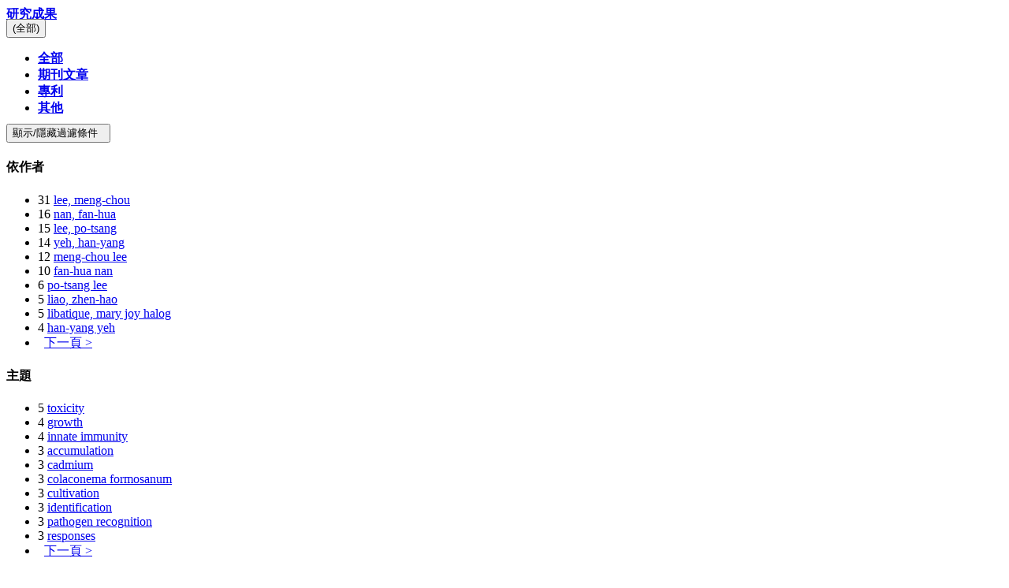

--- FILE ---
content_type: text/html;charset=utf-8
request_url: https://scholars.ntou.edu.tw/cris/rp/rp00381/otherinfo.html?onlytab=true
body_size: 72588
content:



























	

	

	
	
	
	




















	<div id="tab-9">
		<div class="row">
					
					
					
					
					
						
							
						

							

							
								
							
							
							
														
							








































	

<div class="panel-group col-md-12" id="dspaceitems">
	<div class="panel panel-default">
    	<div class="panel-heading">
    		<h4 class="panel-title">
        		<a data-toggle="collapse" data-parent="#dspaceitems" href="#collapseOnedspaceitems">
          			研究成果
        		</a>
        		
        			





































<div class="btn-group" style="margin-top: -5px;">
	
	<span onmouseover="hover(this);" onmouseout="out(this);">
	<button type="button" class="btn btn-link dropdown-toggle"
		style="text-decoration: none;" data-toggle="dropdown">
		(全部)<span class="fa fa-caret-down"></span> 
	</button>
	<ul class="dropdown-menu dropdown-menu-right" role="menu">
		
		<li><a href="?open=all#dspaceitems">全部</a></li>
		
		<li><a href="?open=journal#dspaceitems">期刊文章</a></li>
		
		<li><a href="?open=patent#dspaceitems">專利</a></li>
		
		<li><a href="?open=other#dspaceitems">其他</a></li>
		
	</ul>
	</span>
	

</div>
<button class="btn btn-default pull-right" style="margin-top: -7px;" type="button"
	data-toggle="collapse" data-target="#collapseFacet_dspaceitems"
	aria-expanded="false" aria-controls="collapseFacet"
	title="Show/Hide facets">
	顯示/隱藏過濾條件
	&nbsp;<i class="fa fa-angle-double-down"></i>
</button>


				
				
			</h4>        		
    	</div>
		<div id="collapseOnedspaceitems" class="panel-collapse collapse in">
		<div class="panel-body">	
	
	
		



































	<div id="collapseFacet_dspaceitems" class="collapse">
		
	    <div class="panel-group" id="facets_dspaceitems" class="facetsBox" role="tablist">
			
				    <div class="col-sm-6">
				    <div id="dspaceitems_facet_author" class="panel panel-default">
						    <div class="panel-heading" role="tab" id="headingauthor">
						    <h4 class="panel-title">
	          					依作者
		        			</h4>
						    </div>
		      				<div class="panel-body">
						    <ul class="list-group"><li class="list-group-item"><span class="badge">31</span> <a href="?open=all&amp;filternamecrisrp.publications=author&amp;filterquerycrisrp.publications=rp00381&amp;filtertypecrisrp.publications=authority#dspaceitems"
					                title="篩選: lee, meng-chou">
					                lee, meng-chou</a></li><li class="list-group-item"><span class="badge">16</span> <a href="?open=all&amp;filternamecrisrp.publications=author&amp;filterquerycrisrp.publications=rp00192&amp;filtertypecrisrp.publications=authority#dspaceitems"
					                title="篩選: nan, fan-hua">
					                nan, fan-hua</a></li><li class="list-group-item"><span class="badge">15</span> <a href="?open=all&amp;filternamecrisrp.publications=author&amp;filterquerycrisrp.publications=rp00398&amp;filtertypecrisrp.publications=authority#dspaceitems"
					                title="篩選: lee, po-tsang">
					                lee, po-tsang</a></li><li class="list-group-item"><span class="badge">14</span> <a href="?open=all&amp;filternamecrisrp.publications=author&amp;filterquerycrisrp.publications=yeh%2C+han-yang&amp;filtertypecrisrp.publications=equals#dspaceitems"
					                title="篩選: yeh, han-yang">
					                yeh, han-yang</a></li><li class="list-group-item"><span class="badge">12</span> <a href="?open=all&amp;filternamecrisrp.publications=author&amp;filterquerycrisrp.publications=rp00381&amp;filtertypecrisrp.publications=authority#dspaceitems"
					                title="篩選: meng-chou lee">
					                meng-chou lee</a></li><li class="list-group-item"><span class="badge">10</span> <a href="?open=all&amp;filternamecrisrp.publications=author&amp;filterquerycrisrp.publications=rp00192&amp;filtertypecrisrp.publications=authority#dspaceitems"
					                title="篩選: fan-hua nan">
					                fan-hua nan</a></li><li class="list-group-item"><span class="badge">6</span> <a href="?open=all&amp;filternamecrisrp.publications=author&amp;filterquerycrisrp.publications=rp00398&amp;filtertypecrisrp.publications=authority#dspaceitems"
					                title="篩選: po-tsang lee">
					                po-tsang lee</a></li><li class="list-group-item"><span class="badge">5</span> <a href="?open=all&amp;filternamecrisrp.publications=author&amp;filterquerycrisrp.publications=liao%2C+zhen-hao&amp;filtertypecrisrp.publications=equals#dspaceitems"
					                title="篩選: liao, zhen-hao">
					                liao, zhen-hao</a></li><li class="list-group-item"><span class="badge">5</span> <a href="?open=all&amp;filternamecrisrp.publications=author&amp;filterquerycrisrp.publications=libatique%2C+mary+joy+halog&amp;filtertypecrisrp.publications=equals#dspaceitems"
					                title="篩選: libatique, mary joy halog">
					                libatique, mary joy halog</a></li><li class="list-group-item"><span class="badge">4</span> <a href="?open=all&amp;filternamecrisrp.publications=author&amp;filterquerycrisrp.publications=han-yang+yeh&amp;filtertypecrisrp.publications=equals#dspaceitems"
					                title="篩選: han-yang yeh">
					                han-yang yeh</a></li><li class="list-group-item"><span style="visibility: hidden;">.</span>
						        
					            
					            <a href="?open=all&amp;author_page=1#dspaceitems"><span class="pull-right">下一頁 ></span></a>
					            </li></ul>
					    
							</div>
					</div></div>
					
				    <div class="col-sm-6">
				    <div id="dspaceitems_facet_subject" class="panel panel-default">
						    <div class="panel-heading" role="tab" id="headingsubject">
						    <h4 class="panel-title">
	          					主題
		        			</h4>
						    </div>
		      				<div class="panel-body">
						    <ul class="list-group"><li class="list-group-item"><span class="badge">5</span> <a href="?open=all&amp;filternamecrisrp.publications=subject&amp;filterquerycrisrp.publications=toxicity&amp;filtertypecrisrp.publications=equals#dspaceitems"
					                title="篩選: toxicity">
					                toxicity</a></li><li class="list-group-item"><span class="badge">4</span> <a href="?open=all&amp;filternamecrisrp.publications=subject&amp;filterquerycrisrp.publications=growth&amp;filtertypecrisrp.publications=equals#dspaceitems"
					                title="篩選: growth">
					                growth</a></li><li class="list-group-item"><span class="badge">4</span> <a href="?open=all&amp;filternamecrisrp.publications=subject&amp;filterquerycrisrp.publications=innate+immunity&amp;filtertypecrisrp.publications=equals#dspaceitems"
					                title="篩選: innate immunity">
					                innate immunity</a></li><li class="list-group-item"><span class="badge">3</span> <a href="?open=all&amp;filternamecrisrp.publications=subject&amp;filterquerycrisrp.publications=accumulation&amp;filtertypecrisrp.publications=equals#dspaceitems"
					                title="篩選: accumulation">
					                accumulation</a></li><li class="list-group-item"><span class="badge">3</span> <a href="?open=all&amp;filternamecrisrp.publications=subject&amp;filterquerycrisrp.publications=cadmium&amp;filtertypecrisrp.publications=equals#dspaceitems"
					                title="篩選: cadmium">
					                cadmium</a></li><li class="list-group-item"><span class="badge">3</span> <a href="?open=all&amp;filternamecrisrp.publications=subject&amp;filterquerycrisrp.publications=colaconema+formosanum&amp;filtertypecrisrp.publications=equals#dspaceitems"
					                title="篩選: colaconema formosanum">
					                colaconema formosanum</a></li><li class="list-group-item"><span class="badge">3</span> <a href="?open=all&amp;filternamecrisrp.publications=subject&amp;filterquerycrisrp.publications=cultivation&amp;filtertypecrisrp.publications=equals#dspaceitems"
					                title="篩選: cultivation">
					                cultivation</a></li><li class="list-group-item"><span class="badge">3</span> <a href="?open=all&amp;filternamecrisrp.publications=subject&amp;filterquerycrisrp.publications=identification&amp;filtertypecrisrp.publications=equals#dspaceitems"
					                title="篩選: identification">
					                identification</a></li><li class="list-group-item"><span class="badge">3</span> <a href="?open=all&amp;filternamecrisrp.publications=subject&amp;filterquerycrisrp.publications=pathogen+recognition&amp;filtertypecrisrp.publications=equals#dspaceitems"
					                title="篩選: pathogen recognition">
					                pathogen recognition</a></li><li class="list-group-item"><span class="badge">3</span> <a href="?open=all&amp;filternamecrisrp.publications=subject&amp;filterquerycrisrp.publications=responses&amp;filtertypecrisrp.publications=equals#dspaceitems"
					                title="篩選: responses">
					                responses</a></li><li class="list-group-item"><span style="visibility: hidden;">.</span>
						        
					            
					            <a href="?open=all&amp;subject_page=1#dspaceitems"><span class="pull-right">下一頁 ></span></a>
					            </li></ul>
					    
							</div>
					</div></div>
					
				    <div class="col-sm-6">
				    <div id="dspaceitems_facet_dateIssued" class="panel panel-default">
						    <div class="panel-heading" role="tab" id="headingdateIssued">
						    <h4 class="panel-title">
	          					依日期
		        			</h4>
						    </div>
		      				<div class="panel-body">
						    <ul class="list-group"><li class="list-group-item"><span class="badge">37</span> <a href="?open=all&amp;filternamecrisrp.publications=dateIssued&amp;filterquerycrisrp.publications=%5B2020+TO+2025%5D&amp;filtertypecrisrp.publications=equals#dspaceitems"
					                title="篩選: 2020 - 2025">
					                2020 - 2025</a></li><li class="list-group-item"><span class="badge">9</span> <a href="?open=all&amp;filternamecrisrp.publications=dateIssued&amp;filterquerycrisrp.publications=%5B2010+TO+2019%5D&amp;filtertypecrisrp.publications=equals#dspaceitems"
					                title="篩選: 2010 - 2019">
					                2010 - 2019</a></li></ul>
					    
							</div>
					</div></div>
					
				    <div class="col-sm-6">
				    <div id="dspaceitems_facet_itemtype" class="panel panel-default">
						    <div class="panel-heading" role="tab" id="headingitemtype">
						    <h4 class="panel-title">
	          					依類型
		        			</h4>
						    </div>
		      				<div class="panel-body">
						    <ul class="list-group"><li class="list-group-item"><span class="badge">34</span> <a href="?open=all&amp;filternamecrisrp.publications=itemtype&amp;filterquerycrisrp.publications=journal+article&amp;filtertypecrisrp.publications=authority#dspaceitems"
					                title="篩選: journal article">
					                journal article</a></li><li class="list-group-item"><span class="badge">9</span> <a href="?open=all&amp;filternamecrisrp.publications=itemtype&amp;filterquerycrisrp.publications=journal+article&amp;filtertypecrisrp.publications=equals#dspaceitems"
					                title="篩選: journal article">
					                journal article</a></li><li class="list-group-item"><span class="badge">9</span> <a href="?open=all&amp;filternamecrisrp.publications=itemtype&amp;filterquerycrisrp.publications=journal+article&amp;filtertypecrisrp.publications=equals#dspaceitems"
					                title="篩選: journal article">
					                journal article</a></li><li class="list-group-item"><span class="badge">9</span> <a href="?open=all&amp;filternamecrisrp.publications=itemtype&amp;filterquerycrisrp.publications=journal+article&amp;filtertypecrisrp.publications=equals#dspaceitems"
					                title="篩選: journal article">
					                journal article</a></li><li class="list-group-item"><span class="badge">2</span> <a href="?open=all&amp;filternamecrisrp.publications=itemtype&amp;filterquerycrisrp.publications=patent&amp;filtertypecrisrp.publications=authority#dspaceitems"
					                title="篩選: patent">
					                patent</a></li></ul>
					    
							</div>
					</div></div>
					
				    <div class="col-sm-6">
				    <div id="dspaceitems_facet_infofulltext" class="panel panel-default">
						    <div class="panel-heading" role="tab" id="headinginfofulltext">
						    <h4 class="panel-title">
	          					全文
		        			</h4>
						    </div>
		      				<div class="panel-body">
						    <ul class="list-group"><li class="list-group-item"><span class="badge">46</span> <a href="?open=all&amp;filternamecrisrp.publications=infofulltext&amp;filterquerycrisrp.publications=no+fulltext&amp;filtertypecrisrp.publications=equals#dspaceitems"
					                title="篩選: no fulltext">
					                no fulltext</a></li></ul>
					    
							</div>
					</div></div>
					
			</div>
			<div class="clearfix"></div>
			<br/>
			<div class="row text-center">
					<button class="btn btn-default col-xs-12" type="button" data-toggle="collapse" data-target="#collapseFacet_dspaceitems" aria-expanded="false" aria-controls="collapseFacet" title="Show/Hide facets">
  						關閉過濾條件&nbsp;<i class="fa fa-angle-double-up"></i>
					</button>
			</div>
			<hr/>
	</div>
	
		
	
	<p>


<!-- prepare pagination controls -->



<div align="center" class="browse_range">

	<p align="center">
	
	第 1 到 46 筆結果，共 46 筆。
	
	</p>

</div>

			
<form id="sortformall" action="#all" method="get">
	   <input id="sort_byall" type="hidden" name="sort_byall" value=""/>
       <input id="orderall" type="hidden" name="orderall" value="desc" />
       
	   <input type="hidden" name="open" value="all" />
</form>

<div class="row">
<div class="table-responsive">


		<table border="0" align="center" class="table table-hover" summary="This table browses all dspace content">
<colgroup><col width="5" /><col width="3%" /><col width="38%" /><col width="27%" /><col width="26%" /><col width="3%" /><col width="3%" /><col width="3%" /></colgroup>
<tr>
<th /><th id="t1" class="oddRow sortable sort_2 sorted_desc"><a  onclick="sortBy(2, 'ASC','all')" href="#"><span style="white-space:nowrap">公開日期</span><i class="fa fa-sort-desc pull-right"></i></a></th><th id="t2" class="oddRow sortable sort_1 sortable"><a  onclick="sortBy(1, 'ASC','all')" href="#">標題<i class="fa fa-sort pull-right"></i></a></th><th id="t3" class="oddRow">作者</th><th id="t4" class="oddRow">來源出版物</th><th id="t5" class="oddRow">scopus</th><th id="t6" class="oddRow">WOS</th><th id="t7" class="oddRow">全文</th></tr><tr><td align="right" class="oddRowOddCol">1</td><td headers="t1" class="evenRowEvenCol" >2025</td><td headers="t2" class="evenRowOddCol" ><a href="/handle/123456789/25886">Assessment&#x20;of&lt;i&gt;&#x20;Bacillus&lt;&#x2F;i&gt;&lt;i&gt;&#x20;subtilis&lt;&#x2F;i&gt;&#x20;fermented&lt;i&gt;&#x20;Caulerpa&lt;&#x2F;i&gt;&lt;i&gt;&#x20;microphysa&lt;&#x2F;i&gt;&#x20;by&#x20;product&#x20;as&#x20;feed&#x20;additive&#x20;on&#x20;the&#x20;growth&#x20;performance,&#x20;immune&#x20;regulation&#x20;and&#x20;disease&#x20;resistance&#x20;of&#x20;white&#x20;shrimp&lt;i&gt;&#x20;&lt;&#x2F;i&gt;(&lt;i&gt;Litopenaeus&lt;</a></td><td headers="t3" class="evenRowEvenCol" ><em>Lee,&#x20;Meng-Chou&nbsp;<a href="/cris/rp/rp00381" class="authority"><span data-toggle="tooltip" data-placement="top" title="現職研究人員簡歷" class="fa fa-user undefinedstaff"></span></a>; Lo,&#x20;Ching-Tien; Ho,&#x20;Thi&#x20;Hang; Chen,&#x20;Li-Li&nbsp;<a href="/cris/rp/rp00265" class="authority"><span data-toggle="tooltip" data-placement="top" title="現職研究人員簡歷" class="fa fa-user undefinedstaff"></span></a>; Nan,&#x20;Fan-Hua&nbsp;<a href="/cris/rp/rp00192" class="authority"><span data-toggle="tooltip" data-placement="top" title="現職研究人員簡歷" class="fa fa-user undefinedstaff"></span></a>; Lai,&#x20;Hung-Chih; Wangkahart,&#x20;Eakapol; Lee,&#x20;Po-Tsang&nbsp;<a href="/cris/rp/rp00398" class="authority"><span data-toggle="tooltip" data-placement="top" title="現職研究人員簡歷" class="fa fa-user undefinedstaff"></span></a></em></td><td headers="t4" class="evenRowOddCol" ><em>FISH&#x20;&amp;&#x20;SHELLFISH&#x20;IMMUNOLOGY</em></td><td headers="t5" class="evenRowEvenCol" ></td><td headers="t6" class="evenRowOddCol" ></td><td headers="t7" class="evenRowEvenCol" ></td></tr>
<tr><td align="right" class="oddRowOddCol">2</td><td headers="t1" class="oddRowEvenCol" >2025</td><td headers="t2" class="oddRowOddCol" ><a href="/handle/123456789/25730">Unveiling&#x20;the&#x20;Bioactive&#x20;Potential&#x20;of&#x20;Colaconema&#x20;formosanum:An&#x20;in&#x20;Silico&#x20;Exploration&#x20;of&#x20;Novel&#x20;Peptides&#x20;from&#x20;Phycobiliproteins</a></td><td headers="t3" class="oddRowEvenCol" ><em>Windarto,&#x20;Seto; Lee,&#x20;Meng-Chou&nbsp;<a href="/cris/rp/rp00381" class="authority"><span data-toggle="tooltip" data-placement="top" title="現職研究人員簡歷" class="fa fa-user undefinedstaff"></span></a>; Hsu,&#x20;Jue-Liang</em></td><td headers="t4" class="oddRowOddCol" ><em>TURKISH&#x20;JOURNAL&#x20;OF&#x20;FISHERIES&#x20;AND&#x20;AQUATIC&#x20;SCIENCES</em></td><td headers="t5" class="oddRowEvenCol" ></td><td headers="t6" class="oddRowOddCol" ></td><td headers="t7" class="oddRowEvenCol" ></td></tr>
<tr><td align="right" class="oddRowOddCol">3</td><td headers="t1" class="evenRowEvenCol" >2024/10/18</td><td headers="t2" class="evenRowOddCol" ><a href="/handle/123456789/25557">Antiviral&#x20;effects&#x20;of&#x20;&lt;i&gt;Sarcodia&#x20;suae&lt;&#x2F;i&gt;&#x20;water&#x20;extracts&#x20;against&#x20;vesicular&#x20;stomatitis&#x20;virus&#x20;infection</a></td><td headers="t3" class="evenRowEvenCol" ><em>Chang,&#x20;Tsai-Fei; Lin,&#x20;Chiou-Feng; Wu,&#x20;Shan-Ying; Lin,&#x20;Lin&nbsp;<a href="/cris/rp/rp00545" class="authority"><span data-toggle="tooltip" data-placement="top" title="現職研究人員簡歷" class="fa fa-user undefinedstaff"></span></a>; Lai,&#x20;Pei-Chun; Liao,&#x20;Chen-Ting; Woodson,&#x20;Caitlin; Chen,&#x20;Shiow-Yi&nbsp;<a href="/cris/rp/rp00243" class="authority"><span data-toggle="tooltip" data-placement="top" title="現職研究人員簡歷" class="fa fa-user undefinedstaff"></span></a>; Lee,&#x20;Po-Tsang&nbsp;<a href="/cris/rp/rp00398" class="authority"><span data-toggle="tooltip" data-placement="top" title="現職研究人員簡歷" class="fa fa-user undefinedstaff"></span></a>; Lee,&#x20;Meng-Chou&nbsp;<a href="/cris/rp/rp00381" class="authority"><span data-toggle="tooltip" data-placement="top" title="現職研究人員簡歷" class="fa fa-user undefinedstaff"></span></a>; Lin,&#x20;Shih-Chao&nbsp;<a href="/cris/rp/rp00446" class="authority"><span data-toggle="tooltip" data-placement="top" title="現職研究人員簡歷" class="fa fa-user undefinedstaff"></span></a></em></td><td headers="t4" class="evenRowOddCol" ><em>EUROPEAN&#x20;JOURNAL&#x20;OF&#x20;PHYCOLOGY</em></td><td headers="t5" class="evenRowEvenCol" ></td><td headers="t6" class="evenRowOddCol" ></td><td headers="t7" class="evenRowEvenCol" ></td></tr>
<tr><td align="right" class="oddRowOddCol">4</td><td headers="t1" class="oddRowEvenCol" >2024</td><td headers="t2" class="oddRowOddCol" ><a href="/handle/123456789/25822">Sargassum&#x20;horneri&#x20;extracts&#x20;stimulate&#x20;innate&#x20;immunity,&#x20;enhance&#x20;growth&#x20;performance,&#x20;and&#x20;upregulate&#x20;immune&#x20;genes&#x20;in&#x20;the&#x20;white&#x20;shrimp&#x20;Litopenaeus&#x20;vannamei&#x20;(vol&#x20;102,&#x20;pg&#x20;276,&#x20;2020)</a></td><td headers="t3" class="oddRowEvenCol" ><em>Lee,&#x20;Po-Tsang&nbsp;<a href="/cris/rp/rp00398" class="authority"><span data-toggle="tooltip" data-placement="top" title="現職研究人員簡歷" class="fa fa-user undefinedstaff"></span></a>; Tran,&#x20;Hoang&#x20;Trieu&#x20;Quan; Huang,&#x20;Huai-Ting&nbsp;<span data-toggle="tooltip" data-placement="top" title="現職研究人員簡歷" class="fa fa-user undefinedstaff"></span>; Nan,&#x20;Fan-Hua&nbsp;<a href="/cris/rp/rp00192" class="authority"><span data-toggle="tooltip" data-placement="top" title="現職研究人員簡歷" class="fa fa-user undefinedstaff"></span></a>; Lee,&#x20;Meng-Chou&nbsp;<a href="/cris/rp/rp00381" class="authority"><span data-toggle="tooltip" data-placement="top" title="現職研究人員簡歷" class="fa fa-user undefinedstaff"></span></a></em></td><td headers="t4" class="oddRowOddCol" ><em>FISH&#x20;&amp;&#x20;SHELLFISH&#x20;IMMUNOLOGY</em></td><td headers="t5" class="oddRowEvenCol" ></td><td headers="t6" class="oddRowOddCol" ></td><td headers="t7" class="oddRowEvenCol" ></td></tr>
<tr><td align="right" class="oddRowOddCol">5</td><td headers="t1" class="evenRowEvenCol" >2023</td><td headers="t2" class="evenRowOddCol" ><a href="/handle/123456789/24052">Modulation&#x20;of&#x20;immune&#x20;genes&#x20;in&#x20;the&#x20;mucosal-associated&#x20;lymphoid&#x20;tissues&#x20;of&#x20;cobia&#x20;by&#x20;Sarcodia&#x20;suae&#x20;extract</a></td><td headers="t3" class="evenRowEvenCol" ><em>Vakaloloma,&#x20;Ulamila; Ho,&#x20;Thi&#x20;Hang; Loh,&#x20;Jiun-Yan; Chong,&#x20;Chou&#x20;Min; Wangkahart,&#x20;Eakapol; Lee,&#x20;Meng-Chou&nbsp;<a href="/cris/rp/rp00381" class="authority"><span data-toggle="tooltip" data-placement="top" title="現職研究人員簡歷" class="fa fa-user undefinedstaff"></span></a>; Fan-Hua&#x20;Nan&nbsp;<a href="/cris/rp/rp00192" class="authority"><span data-toggle="tooltip" data-placement="top" title="現職研究人員簡歷" class="fa fa-user undefinedstaff"></span></a>; Lai,&#x20;Hung-Chih</em></td><td headers="t4" class="evenRowOddCol" ><em>Veterinary&#x20;Research&#x20;Communications</em></td><td headers="t5" class="evenRowEvenCol" ></td><td headers="t6" class="evenRowOddCol" ></td><td headers="t7" class="evenRowEvenCol" ></td></tr>
<tr><td align="right" class="oddRowOddCol">6</td><td headers="t1" class="oddRowEvenCol" >2023</td><td headers="t2" class="oddRowOddCol" ><a href="/handle/123456789/24055">Identification&#x20;of&#x20;Rhodosorus&#x20;marinus&#x20;isolated&#x20;in&#x20;Taiwan&#x20;and&#x20;study&#x20;on&#x20;its&#x20;optimum&#x20;culture&#x20;conditions</a></td><td headers="t3" class="oddRowEvenCol" ><em>Wei&#x20;Qing&#x20;Chloe&#x20;Lung; Jane&#x20;Wungen-Sani; Chi-Cheng&#x20;Huang; Chien-Li&#x20;Chen,; Hung-Chih&#x20;Lai; Yeh-Fang&#x20;Hu&nbsp;<a href="/cris/rp/rp00537" class="authority"><span data-toggle="tooltip" data-placement="top" title="現職研究人員簡歷" class="fa fa-user undefinedstaff"></span></a>; Po-Tsang&#x20;Lee&nbsp;<a href="/cris/rp/rp00398" class="authority"><span data-toggle="tooltip" data-placement="top" title="現職研究人員簡歷" class="fa fa-user undefinedstaff"></span></a>; Fan-Hua&#x20;Nan&nbsp;<a href="/cris/rp/rp00192" class="authority"><span data-toggle="tooltip" data-placement="top" title="現職研究人員簡歷" class="fa fa-user undefinedstaff"></span></a>; Han-Yang&#x20;Yeh; Meng-Chou&#x20;Lee&nbsp;<a href="/cris/rp/rp00381" class="authority"><span data-toggle="tooltip" data-placement="top" title="現職研究人員簡歷" class="fa fa-user undefinedstaff"></span></a></em></td><td headers="t4" class="oddRowOddCol" ><em>Journal&#x20;of&#x20;Applied&#x20;Phycology</em></td><td headers="t5" class="oddRowEvenCol" ></td><td headers="t6" class="oddRowOddCol" ></td><td headers="t7" class="oddRowEvenCol" ></td></tr>
<tr><td align="right" class="oddRowOddCol">7</td><td headers="t1" class="evenRowEvenCol" >2023</td><td headers="t2" class="evenRowOddCol" ><a href="/handle/123456789/21538">Phosphate&#x20;affects&#x20;susceptivity&#x20;of&#x20;Sarcodia&#x20;suae&#x20;to&#x20;arsenate</a></td><td headers="t3" class="evenRowEvenCol" ><em>Halog&#x20;Libatique,&#x20;Mary&#x20;Joy; Yeh,&#x20;Han-Yang; Nan,&#x20;Fan-Hua&nbsp;<a href="/cris/rp/rp00192" class="authority"><span data-toggle="tooltip" data-placement="top" title="現職研究人員簡歷" class="fa fa-user undefinedstaff"></span></a>; Lee,&#x20;Meng-Chou&nbsp;<a href="/cris/rp/rp00381" class="authority"><span data-toggle="tooltip" data-placement="top" title="現職研究人員簡歷" class="fa fa-user undefinedstaff"></span></a></em></td><td headers="t4" class="evenRowOddCol" ><em>EUR&#x20;J&#x20;PHYCOL</em></td><td headers="t5" class="evenRowEvenCol" ></td><td headers="t6" class="evenRowOddCol" >0</td><td headers="t7" class="evenRowEvenCol" ></td></tr>
<tr><td align="right" class="oddRowOddCol">8</td><td headers="t1" class="oddRowEvenCol" >2023</td><td headers="t2" class="oddRowOddCol" ><a href="/handle/123456789/23735">Calreticulin&#x20;Expression&#x20;Controls&#x20;Cellular&#x20;Redox,&#x20;Stemness,&#x20;and&#x20;Radiosensitivity&#x20;to&#x20;Function&#x20;as&#x20;a&#x20;Novel&#x20;Adjuvant&#x20;for&#x20;Radiotherapy&#x20;in&#x20;Neuroblastoma</a></td><td headers="t3" class="oddRowEvenCol" ><em>Chen,&#x20;Chih-Jung&nbsp;<a href="/cris/rp/rp00302" class="authority"><span data-toggle="tooltip" data-placement="top" title="現職研究人員簡歷" class="fa fa-user undefinedstaff"></span></a>; Hu,&#x20;Ya-Chuan; Chien,&#x20;Yueh; Huang,&#x20;Wei-Chieh; Wu,&#x20;Chi-Sheng; Tsai,&#x20;Chung-Ying; Lin,&#x20;Yang-Hsiang; Lee,&#x20;Meng-Shiue; Chien,&#x20;Chian-Shiu; Yang,&#x20;Yi-Ping; Lee,&#x20;Meng-Chou&nbsp;<a href="/cris/rp/rp00381" class="authority"><span data-toggle="tooltip" data-placement="top" title="現職研究人員簡歷" class="fa fa-user undefinedstaff"></span></a>; Tseng,&#x20;Chung-Chih; Chi,&#x20;Hsiang-Cheng</em></td><td headers="t4" class="oddRowOddCol" ><em>OXIDATIVE&#x20;MEDICINE&#x20;AND&#x20;CELLULAR&#x20;LONGEVITY</em></td><td headers="t5" class="oddRowEvenCol" ></td><td headers="t6" class="oddRowOddCol" >0</td><td headers="t7" class="oddRowEvenCol" ></td></tr>
<tr><td align="right" class="oddRowOddCol">9</td><td headers="t1" class="evenRowEvenCol" >2022</td><td headers="t2" class="evenRowOddCol" ><a href="/handle/123456789/22212">First&#x20;Report&#x20;of&#x20;Screening&#x20;of&#x20;Novel&#x20;Angiotensin-I&#x20;Converting&#x20;Enzyme&#x20;Inhibitory&#x20;Peptides&#x20;Derived&#x20;from&#x20;the&#x20;Red&#x20;Alga&#x20;Acrochaetium&#x20;sp.</a></td><td headers="t3" class="evenRowEvenCol" ><em>Windarto,&#x20;Seto; Lee,&#x20;Meng-Chou&nbsp;<a href="/cris/rp/rp00381" class="authority"><span data-toggle="tooltip" data-placement="top" title="現職研究人員簡歷" class="fa fa-user undefinedstaff"></span></a>; Nursyam,&#x20;Happy; Hsu,&#x20;Jue-Liang</em></td><td headers="t4" class="evenRowOddCol" ><em>MAR&#x20;BIOTECHNOL</em></td><td headers="t5" class="evenRowEvenCol" ></td><td headers="t6" class="evenRowOddCol" >1</td><td headers="t7" class="evenRowEvenCol" ></td></tr>
<tr><td align="right" class="oddRowOddCol">10</td><td headers="t1" class="oddRowEvenCol" >2022</td><td headers="t2" class="oddRowOddCol" ><a href="/handle/123456789/21949">TLR23,&#x20;a&#x20;fish-specific&#x20;TLR,&#x20;recruits&#x20;MyD88&#x20;and&#x20;TRIF&#x20;to&#x20;activate&#x20;expression&#x20;of&#x20;a&#x20;range&#x20;of&#x20;effectors&#x20;in&#x20;melanomacrophages&#x20;in&#x20;Nile&#x20;tilapia&#x20;(Oreochromis&#x20;niloticus)</a></td><td headers="t3" class="oddRowEvenCol" ><em>Nguyen,&#x20;Tan&#x20;Phat; Nguyen,&#x20;Bao&#x20;Trung; Nan,&#x20;Fan-Hua&nbsp;<a href="/cris/rp/rp00192" class="authority"><span data-toggle="tooltip" data-placement="top" title="現職研究人員簡歷" class="fa fa-user undefinedstaff"></span></a>; Lee,&#x20;Meng-Chou&nbsp;<a href="/cris/rp/rp00381" class="authority"><span data-toggle="tooltip" data-placement="top" title="現職研究人員簡歷" class="fa fa-user undefinedstaff"></span></a>; Lee,&#x20;Po-Tsang&nbsp;<a href="/cris/rp/rp00398" class="authority"><span data-toggle="tooltip" data-placement="top" title="現職研究人員簡歷" class="fa fa-user undefinedstaff"></span></a></em></td><td headers="t4" class="oddRowOddCol" ><em>FISH&#x20;SHELLFISH&#x20;IMMUN</em></td><td headers="t5" class="oddRowEvenCol" ></td><td headers="t6" class="oddRowOddCol" >1</td><td headers="t7" class="oddRowEvenCol" ></td></tr>
<tr><td align="right" class="oddRowOddCol">11</td><td headers="t1" class="evenRowEvenCol" >2022</td><td headers="t2" class="evenRowOddCol" ><a href="/handle/123456789/22110">Colaconema&#x20;formosanum,&#x20;Sarcodia&#x20;suae,&#x20;and&#x20;Nostoc&#x20;commune&#x20;as&#x20;Fermentation&#x20;Substrates&#x20;for&#x20;Bioactive&#x20;Substance&#x20;Production</a></td><td headers="t3" class="evenRowEvenCol" ><em>Lee,&#x20;Meng-Chou&nbsp;<a href="/cris/rp/rp00381" class="authority"><span data-toggle="tooltip" data-placement="top" title="現職研究人員簡歷" class="fa fa-user undefinedstaff"></span></a>; Huang,&#x20;Chin-Yi; Lai,&#x20;Chin-Ling; Yeh,&#x20;Han-Yang; Huang,&#x20;Jing; Lung,&#x20;Wei&#x20;Qing&#x20;Chloe; Lee,&#x20;Po-Tsang&nbsp;<a href="/cris/rp/rp00398" class="authority"><span data-toggle="tooltip" data-placement="top" title="現職研究人員簡歷" class="fa fa-user undefinedstaff"></span></a>; Nan,&#x20;Fan-Hua&nbsp;<a href="/cris/rp/rp00192" class="authority"><span data-toggle="tooltip" data-placement="top" title="現職研究人員簡歷" class="fa fa-user undefinedstaff"></span></a></em></td><td headers="t4" class="evenRowOddCol" ><em>FERMENTATION-BASEL</em></td><td headers="t5" class="evenRowEvenCol" ></td><td headers="t6" class="evenRowOddCol" >0</td><td headers="t7" class="evenRowEvenCol" ></td></tr>
<tr><td align="right" class="oddRowOddCol">12</td><td headers="t1" class="oddRowEvenCol" >2022</td><td headers="t2" class="oddRowOddCol" ><a href="/handle/123456789/21982">Delayed&#x20;Signs&#x20;of&#x20;UV-C&#x20;Damage&#x20;to&#x20;Chlorella&#x20;sp.&#x20;Observed&#x20;through&#x20;Fluorescent&#x20;Staining</a></td><td headers="t3" class="oddRowEvenCol" ><em>Lung,&#x20;Wei&#x20;Qing&#x20;Chloe; Yeh,&#x20;Han-Yang; Yang,&#x20;Sheng-Jie; Huang,&#x20;Chin-Yi; Nan,&#x20;Fan-Hua&nbsp;<a href="/cris/rp/rp00192" class="authority"><span data-toggle="tooltip" data-placement="top" title="現職研究人員簡歷" class="fa fa-user undefinedstaff"></span></a>; Lee,&#x20;Meng-Chou&nbsp;<a href="/cris/rp/rp00381" class="authority"><span data-toggle="tooltip" data-placement="top" title="現職研究人員簡歷" class="fa fa-user undefinedstaff"></span></a></em></td><td headers="t4" class="oddRowOddCol" ><em>DIVERSITY-BASEL</em></td><td headers="t5" class="oddRowEvenCol" ></td><td headers="t6" class="oddRowOddCol" >0</td><td headers="t7" class="oddRowEvenCol" ></td></tr>
<tr><td align="right" class="oddRowOddCol">13</td><td headers="t1" class="evenRowEvenCol" >2022</td><td headers="t2" class="evenRowOddCol" ><a href="/handle/123456789/21535">Increasing&#x20;arsenic&#x20;accumulation&#x20;as&#x20;an&#x20;implication&#x20;of&#x20;climate&#x20;change:&#x20;a&#x20;case&#x20;study&#x20;using&#x20;red&#x20;algae</a></td><td headers="t3" class="evenRowEvenCol" ><em>Lee,&#x20;Meng-Chou&nbsp;<a href="/cris/rp/rp00381" class="authority"><span data-toggle="tooltip" data-placement="top" title="現職研究人員簡歷" class="fa fa-user undefinedstaff"></span></a>; Libatique,&#x20;Mary&#x20;Joy&#x20;Halog; Yeh,&#x20;Han-Yang; Chloe&#x20;Lung,&#x20;Wei&#x20;Qing</em></td><td headers="t4" class="evenRowOddCol" ><em>B&#x20;ENVIRON&#x20;CONTAM&#x20;TOX</em></td><td headers="t5" class="evenRowEvenCol" ></td><td headers="t6" class="evenRowOddCol" >0</td><td headers="t7" class="evenRowEvenCol" ></td></tr>
<tr><td align="right" class="oddRowOddCol">14</td><td headers="t1" class="oddRowEvenCol" >2022</td><td headers="t2" class="oddRowOddCol" ><a href="/handle/123456789/21400">Effects&#x20;of&#x20;indoor&#x20;culture&#x20;conditions&#x20;on&#x20;growth&#x20;and&#x20;phycoerythrin&#x20;content&#x20;of&#x20;Proteomonas&#x20;sulcata&#x20;(Cryptophyta)&#x20;assessed&#x20;by&#x20;flow&#x20;cytometry</a></td><td headers="t3" class="oddRowEvenCol" ><em>Chen,&#x20;Boryuan; Yeh,&#x20;Han-Yang; Huang,&#x20;Chih-Hsien; Lung,&#x20;Wei&#x20;Qing&#x20;Chloe; Chen,&#x20;Yi-Jung; Lee,&#x20;Po-Tsang&nbsp;<a href="/cris/rp/rp00398" class="authority"><span data-toggle="tooltip" data-placement="top" title="現職研究人員簡歷" class="fa fa-user undefinedstaff"></span></a>; Nan,&#x20;Fan-Hua&nbsp;<a href="/cris/rp/rp00192" class="authority"><span data-toggle="tooltip" data-placement="top" title="現職研究人員簡歷" class="fa fa-user undefinedstaff"></span></a>; Lee,&#x20;Meng-Chou&nbsp;<a href="/cris/rp/rp00381" class="authority"><span data-toggle="tooltip" data-placement="top" title="現職研究人員簡歷" class="fa fa-user undefinedstaff"></span></a></em></td><td headers="t4" class="oddRowOddCol" ><em>JOURNAL&#x20;OF&#x20;APPLIED&#x20;PHYCOLOGY</em></td><td headers="t5" class="oddRowEvenCol" ></td><td headers="t6" class="oddRowOddCol" >0</td><td headers="t7" class="oddRowEvenCol" ></td></tr>
<tr><td align="right" class="oddRowOddCol">15</td><td headers="t1" class="evenRowEvenCol" >2022</td><td headers="t2" class="evenRowOddCol" ><a href="/handle/123456789/20377">Sarcodia&#x20;suiae&#x20;Water&#x20;Extract&#x20;Promotes&#x20;the&#x20;Expression&#x20;of&#x20;Proinflammatory&#x20;and&#x20;Th1-Type&#x20;Cytokines&#x20;and&#x20;Delay&#x20;the&#x20;Onset&#x20;of&#x20;Mortality&#x20;in&#x20;Cobia&#x20;(Rachycentron&#x20;canadum)&#x20;During&#x20;Photobacterium&#x20;damselae&#x20;subsp.&#x20;damselae&#x20;Infection</a></td><td headers="t3" class="evenRowEvenCol" ><em>Lee,&#x20;Po-Tsang&nbsp;<a href="/cris/rp/rp00398" class="authority"><span data-toggle="tooltip" data-placement="top" title="現職研究人員簡歷" class="fa fa-user undefinedstaff"></span></a>; Nan,&#x20;Fan-Hua&nbsp;<a href="/cris/rp/rp00192" class="authority"><span data-toggle="tooltip" data-placement="top" title="現職研究人員簡歷" class="fa fa-user undefinedstaff"></span></a>; Chiu,&#x20;Po-Yu; Tseng,&#x20;Chung-Chih; Lee,&#x20;Meng-Chou&nbsp;<a href="/cris/rp/rp00381" class="authority"><span data-toggle="tooltip" data-placement="top" title="現職研究人員簡歷" class="fa fa-user undefinedstaff"></span></a></em></td><td headers="t4" class="evenRowOddCol" ><em>FRONT&#x20;IMMUNOL</em></td><td headers="t5" class="evenRowEvenCol" ></td><td headers="t6" class="evenRowOddCol" >1</td><td headers="t7" class="evenRowEvenCol" ></td></tr>
<tr><td align="right" class="oddRowOddCol">16</td><td headers="t1" class="oddRowEvenCol" >2022</td><td headers="t2" class="oddRowOddCol" ><a href="/handle/123456789/20094">Effect&#x20;of&#x20;Methylmercury&#x20;Exposure&#x20;on&#x20;Bioaccumulation&#x20;and&#x20;Nonspecific&#x20;Immune&#x20;Respsonses&#x20;in&#x20;Hybrid&#x20;Grouper&#x20;Epinephelus&#x20;fuscoguttatus&#x20;×&#x20;Epinephelus&#x20;lanceolatus</a></td><td headers="t3" class="oddRowEvenCol" ><em>Hsiang-Chieh&#x20;Chuang; Huai-Ting&#x20;Huang; Novi-Rosmala&#x20;Dewi; Hsi-Hua&#x20;Hsiao; Bo-Ying&#x20;Chen; Zhen-Hao&#x20;Liao; Meng-Chou&#x20;Lee&nbsp;<a href="/cris/rp/rp00381" class="authority"><span data-toggle="tooltip" data-placement="top" title="現職研究人員簡歷" class="fa fa-user undefinedstaff"></span></a>; Po-Tsang&#x20;Lee&nbsp;<a href="/cris/rp/rp00398" class="authority"><span data-toggle="tooltip" data-placement="top" title="現職研究人員簡歷" class="fa fa-user undefinedstaff"></span></a>; Yu-Sheng&#x20;Wu; Yu-Ju&#x20;Lin; Fan-Hua&#x20;Nan&nbsp;<a href="/cris/rp/rp00192" class="authority"><span data-toggle="tooltip" data-placement="top" title="現職研究人員簡歷" class="fa fa-user undefinedstaff"></span></a></em></td><td headers="t4" class="oddRowOddCol" ><em>Aquatic&#x20;Animals</em></td><td headers="t5" class="oddRowEvenCol" ></td><td headers="t6" class="oddRowOddCol" >0</td><td headers="t7" class="oddRowEvenCol" ></td></tr>
<tr><td align="right" class="oddRowOddCol">17</td><td headers="t1" class="evenRowEvenCol" >2022</td><td headers="t2" class="evenRowOddCol" ><a href="/handle/123456789/21371">Effect&#x20;of&#x20;Methylmercury&#x20;Exposure&#x20;on&#x20;Bioaccumulation&#x20;and&#x20;Nonspecific&#x20;Immune&#x20;Respsonses&#x20;in&#x20;Hybrid&#x20;Grouper&#x20;Epinephelus&#x20;fuscoguttatus&#x20;x&#x20;Epinephelus&#x20;lanceolatus</a></td><td headers="t3" class="evenRowEvenCol" ><em>Chuang,&#x20;Hsiang-Chieh; Huang,&#x20;Huai-Ting; Dewi,&#x20;Novi-Rosmala; Hsiao,&#x20;Hsi-Hua; Chen,&#x20;Bo-Ying; Liao,&#x20;Zhen-Hao; Lee,&#x20;Meng-Chou&nbsp;<a href="/cris/rp/rp00381" class="authority"><span data-toggle="tooltip" data-placement="top" title="現職研究人員簡歷" class="fa fa-user undefinedstaff"></span></a>; Lee,&#x20;Po-Tsang&nbsp;<a href="/cris/rp/rp00398" class="authority"><span data-toggle="tooltip" data-placement="top" title="現職研究人員簡歷" class="fa fa-user undefinedstaff"></span></a>; Wu,&#x20;Yu-Sheng; Lin,&#x20;Yu-Ju; Nan,&#x20;Fan-Hua&nbsp;<a href="/cris/rp/rp00192" class="authority"><span data-toggle="tooltip" data-placement="top" title="現職研究人員簡歷" class="fa fa-user undefinedstaff"></span></a></em></td><td headers="t4" class="evenRowOddCol" ><em>ANIMALS-BASEL</em></td><td headers="t5" class="evenRowEvenCol" ></td><td headers="t6" class="evenRowOddCol" >2</td><td headers="t7" class="evenRowEvenCol" ></td></tr>
<tr><td align="right" class="oddRowOddCol">18</td><td headers="t1" class="oddRowEvenCol" >2022</td><td headers="t2" class="oddRowOddCol" ><a href="/handle/123456789/21059">Dietary&#x20;Agaricus&#x20;blazei&#x20;Spent&#x20;Substrate&#x20;Improves&#x20;Disease&#x20;Resistance&#x20;of&#x20;Nile&#x20;Tilapia&#x20;(Oreochromis&#x20;niloticus)&#x20;against&#x20;Streptococcus&#x20;agalactiae&#x20;In&#x20;Vivo</a></td><td headers="t3" class="oddRowEvenCol" ><em>Lee,&#x20;Po-Tsang&nbsp;<a href="/cris/rp/rp00398" class="authority"><span data-toggle="tooltip" data-placement="top" title="現職研究人員簡歷" class="fa fa-user undefinedstaff"></span></a>; Wu,&#x20;Yu-Sheng; Tseng,&#x20;Chung-Chih; Lu,&#x20;Jia-Yu; Lee,&#x20;Meng-Chou&nbsp;<a href="/cris/rp/rp00381" class="authority"><span data-toggle="tooltip" data-placement="top" title="現職研究人員簡歷" class="fa fa-user undefinedstaff"></span></a></em></td><td headers="t4" class="oddRowOddCol" ><em>J&#x20;MAR&#x20;SCI&#x20;ENG</em></td><td headers="t5" class="oddRowEvenCol" ></td><td headers="t6" class="oddRowOddCol" >1</td><td headers="t7" class="oddRowEvenCol" ></td></tr>
<tr><td align="right" class="oddRowOddCol">19</td><td headers="t1" class="evenRowEvenCol" >2022</td><td headers="t2" class="evenRowOddCol" ><a href="/handle/123456789/21422">Enhanced&#x20;Colaconema&#x20;formosanum&#x20;biomass&#x20;and&#x20;phycoerythrin&#x20;yield&#x20;after&#x20;manipulating&#x20;inorganic&#x20;carbon,&#x20;irradiance,&#x20;and&#x20;photoperiod</a></td><td headers="t3" class="evenRowEvenCol" ><em>Han-Yang&#x20;Yeh; Wei-Lung&#x20;Wang; Fan-Hua&#x20;Nan&nbsp;<a href="/cris/rp/rp00192" class="authority"><span data-toggle="tooltip" data-placement="top" title="現職研究人員簡歷" class="fa fa-user undefinedstaff"></span></a>; Meng-Chou&#x20;Lee&nbsp;<a href="/cris/rp/rp00381" class="authority"><span data-toggle="tooltip" data-placement="top" title="現職研究人員簡歷" class="fa fa-user undefinedstaff"></span></a></em></td><td headers="t4" class="evenRowOddCol" ><em>Bioresource&#x20;Technology</em></td><td headers="t5" class="evenRowEvenCol" ></td><td headers="t6" class="evenRowOddCol" >0</td><td headers="t7" class="evenRowEvenCol" ></td></tr>
<tr><td align="right" class="oddRowOddCol">20</td><td headers="t1" class="oddRowEvenCol" >2021</td><td headers="t2" class="oddRowOddCol" ><a href="/handle/123456789/18205">An&#x20;in&#x20;vitro&#x20;study&#x20;shows&#x20;the&#x20;potential&#x20;of&#x20;Nostoc&#x20;commune&#x20;(Cyanobacteria)&#x20;polysaccharides&#x20;extract&#x20;for&#x20;wound-healing&#x20;and&#x20;anti-allergic&#x20;use&#x20;in&#x20;the&#x20;cosmetics&#x20;industry</a></td><td headers="t3" class="oddRowEvenCol" ><em>Tseng,&#x20;Chung-Chih; Yeh,&#x20;Han-Yang; Liao,&#x20;Zhen-Hao; Hung,&#x20;Sheng-Wen; Chen,&#x20;Boryuan; Lee,&#x20;Po-Tsang&nbsp;<a href="/cris/rp/rp00398" class="authority"><span data-toggle="tooltip" data-placement="top" title="現職研究人員簡歷" class="fa fa-user undefinedstaff"></span></a>; Nan,&#x20;Fan-Hua&nbsp;<a href="/cris/rp/rp00192" class="authority"><span data-toggle="tooltip" data-placement="top" title="現職研究人員簡歷" class="fa fa-user undefinedstaff"></span></a>; Shih,&#x20;Wen-Ling; Chang,&#x20;Chia-Ching; Lee,&#x20;Meng-Chou&nbsp;<a href="/cris/rp/rp00381" class="authority"><span data-toggle="tooltip" data-placement="top" title="現職研究人員簡歷" class="fa fa-user undefinedstaff"></span></a></em></td><td headers="t4" class="oddRowOddCol" ><em>J&#x20;FUNCT&#x20;FOODS</em></td><td headers="t5" class="oddRowEvenCol" ></td><td headers="t6" class="oddRowOddCol" >8</td><td headers="t7" class="oddRowEvenCol" ></td></tr>
<tr><td align="right" class="oddRowOddCol">21</td><td headers="t1" class="evenRowEvenCol" >2021</td><td headers="t2" class="evenRowOddCol" ><a href="/handle/123456789/19137">Fish-specific&#x20;TLR18&#x20;in&#x20;Nile&#x20;tilapia&#x20;(Oreochromis&#x20;niloticus)&#x20;recruits&#x20;MyD88&#x20;and&#x20;TRIF&#x20;to&#x20;induce&#x20;expression&#x20;of&#x20;effectors&#x20;in&#x20;NF-kappa&#x20;B&#x20;and&#x20;IFN&#x20;pathways&#x20;in&#x20;melanomacrophages</a></td><td headers="t3" class="evenRowEvenCol" ><em>Nguyen&#x20;Bao&#x20;Trung; Nan,&#x20;Fan-Hua&nbsp;<a href="/cris/rp/rp00192" class="authority"><span data-toggle="tooltip" data-placement="top" title="現職研究人員簡歷" class="fa fa-user undefinedstaff"></span></a>; Lee,&#x20;Meng-Chou&nbsp;<a href="/cris/rp/rp00381" class="authority"><span data-toggle="tooltip" data-placement="top" title="現職研究人員簡歷" class="fa fa-user undefinedstaff"></span></a>; Loh,&#x20;Jiun-Yan; Gong,&#x20;Hong-Yi&nbsp;<a href="/cris/rp/rp00291" class="authority"><span data-toggle="tooltip" data-placement="top" title="現職研究人員簡歷" class="fa fa-user undefinedstaff"></span></a>; Lu,&#x20;Ming-Wei&nbsp;<a href="/cris/rp/rp00292" class="authority"><span data-toggle="tooltip" data-placement="top" title="現職研究人員簡歷" class="fa fa-user undefinedstaff"></span></a>; Ho&#x20;Thi&#x20;Hang; Lin,&#x20;Yu-Lin; Lee,&#x20;Po-Tsang&nbsp;<a href="/cris/rp/rp00398" class="authority"><span data-toggle="tooltip" data-placement="top" title="現職研究人員簡歷" class="fa fa-user undefinedstaff"></span></a></em></td><td headers="t4" class="evenRowOddCol" ><em>FISH&#x20;SHELLFISH&#x20;IMMUN</em></td><td headers="t5" class="evenRowEvenCol" ></td><td headers="t6" class="evenRowOddCol" >7</td><td headers="t7" class="evenRowEvenCol" ></td></tr>
<tr><td align="right" class="oddRowOddCol">22</td><td headers="t1" class="oddRowEvenCol" >2021</td><td headers="t2" class="oddRowOddCol" ><a href="/handle/123456789/19104">R-Phycoerythrin&#x20;from&#x20;Colaconema&#x20;formosanum&#x20;(Rhodophyta),&#x20;an&#x20;Anti-Allergic&#x20;and&#x20;Collagen&#x20;Promoting&#x20;Material&#x20;for&#x20;Cosmeceuticals</a></td><td headers="t3" class="oddRowEvenCol" ><em>Lee,&#x20;Po-Tsang&nbsp;<a href="/cris/rp/rp00398" class="authority"><span data-toggle="tooltip" data-placement="top" title="現職研究人員簡歷" class="fa fa-user undefinedstaff"></span></a>; Yeh,&#x20;Han-Yang; Lung,&#x20;Wei-Qing-Chloe; Huang,&#x20;Jing; Chen,&#x20;Yi-Jung; Chen,&#x20;Boryuan; Nan,&#x20;Fan-Hua&nbsp;<a href="/cris/rp/rp00192" class="authority"><span data-toggle="tooltip" data-placement="top" title="現職研究人員簡歷" class="fa fa-user undefinedstaff"></span></a>; Lee,&#x20;Meng-Chou&nbsp;<a href="/cris/rp/rp00381" class="authority"><span data-toggle="tooltip" data-placement="top" title="現職研究人員簡歷" class="fa fa-user undefinedstaff"></span></a></em></td><td headers="t4" class="oddRowOddCol" ><em>APPLIED&#x20;SCIENCES-BASEL</em></td><td headers="t5" class="oddRowEvenCol" ></td><td headers="t6" class="oddRowOddCol" >0</td><td headers="t7" class="oddRowEvenCol" ></td></tr>
<tr><td align="right" class="oddRowOddCol">23</td><td headers="t1" class="evenRowEvenCol" >2021</td><td headers="t2" class="evenRowOddCol" ><a href="/handle/123456789/18172">Extraction&#x20;Procedure,&#x20;Characteristics,&#x20;and&#x20;Feasibility&#x20;of&#x20;Caulerpa&#x20;microphysa&#x20;(Chlorophyta)&#x20;Polysaccharide&#x20;Extract&#x20;as&#x20;a&#x20;Cosmetic&#x20;Ingredient</a></td><td headers="t3" class="evenRowEvenCol" ><em>Lee,&#x20;Meng-Chou&nbsp;<a href="/cris/rp/rp00381" class="authority"><span data-toggle="tooltip" data-placement="top" title="現職研究人員簡歷" class="fa fa-user undefinedstaff"></span></a>; Yeh,&#x20;Han-Yang; Shih,&#x20;Wen-Ling</em></td><td headers="t4" class="evenRowOddCol" ><em>MAR&#x20;DRUGS</em></td><td headers="t5" class="evenRowEvenCol" ></td><td headers="t6" class="evenRowOddCol" >3</td><td headers="t7" class="evenRowEvenCol" ></td></tr>
<tr><td align="right" class="oddRowOddCol">24</td><td headers="t1" class="oddRowEvenCol" >2021</td><td headers="t2" class="oddRowOddCol" ><a href="/handle/123456789/17754">Molecular&#x20;and&#x20;Morphological&#x20;Characterization&#x20;of&#x20;Colaconema&#x20;formosanum&#x20;sp.&#x20;nov.&#x20;(Colaconemataceae,&#x20;Rhodophyta)-A&#x20;New&#x20;Endophytic&#x20;Filamentous&#x20;Red&#x20;Algal&#x20;Species&#x20;from&#x20;Taiwan</a></td><td headers="t3" class="oddRowEvenCol" ><em>Lee,&#x20;Meng-Chou&nbsp;<a href="/cris/rp/rp00381" class="authority"><span data-toggle="tooltip" data-placement="top" title="現職研究人員簡歷" class="fa fa-user undefinedstaff"></span></a>; Yeh,&#x20;Han-Yang</em></td><td headers="t4" class="oddRowOddCol" ><em>JOURNAL&#x20;OF&#x20;MARINE&#x20;SCIENCE&#x20;AND&#x20;ENGINEERING</em></td><td headers="t5" class="oddRowEvenCol" ></td><td headers="t6" class="oddRowOddCol" >4</td><td headers="t7" class="oddRowEvenCol" ></td></tr>
<tr><td align="right" class="oddRowOddCol">25</td><td headers="t1" class="evenRowEvenCol" >2021</td><td headers="t2" class="evenRowOddCol" ><a href="/handle/123456789/17528">Enhancing&#x20;growth,&#x20;phycoerythrin&#x20;production,&#x20;and&#x20;pigment&#x20;composition&#x20;in&#x20;the&#x20;red&#x20;alga&#x20;Colaconema&#x20;sp.&#x20;Through&#x20;optimal&#x20;environmental&#x20;conditions&#x20;in&#x20;an&#x20;indoor&#x20;system</a></td><td headers="t3" class="evenRowEvenCol" ><em>Meng-Chou&#x20;Lee&nbsp;<a href="/cris/rp/rp00381" class="authority"><span data-toggle="tooltip" data-placement="top" title="現職研究人員簡歷" class="fa fa-user undefinedstaff"></span></a>; Han-Yang&#x20;Yeh; Fu-Jie&#x20;Jhang; Po-Tsang&#x20;Lee&nbsp;<a href="/cris/rp/rp00398" class="authority"><span data-toggle="tooltip" data-placement="top" title="現職研究人員簡歷" class="fa fa-user undefinedstaff"></span></a>; Yung-Kai&#x20;Lin&nbsp;<a href="/cris/rp/rp00431" class="authority"><span data-toggle="tooltip" data-placement="top" title="現職研究人員簡歷" class="fa fa-user undefinedstaff"></span></a>; Fan-Hua&#x20;Nan&nbsp;<a href="/cris/rp/rp00192" class="authority"><span data-toggle="tooltip" data-placement="top" title="現職研究人員簡歷" class="fa fa-user undefinedstaff"></span></a></em></td><td headers="t4" class="evenRowOddCol" ><em>BIORESOURCE&#x20;TECHNOLOGY</em></td><td headers="t5" class="evenRowEvenCol" ></td><td headers="t6" class="evenRowOddCol" >12</td><td headers="t7" class="evenRowEvenCol" ></td></tr>
<tr><td align="right" class="oddRowOddCol">26</td><td headers="t1" class="oddRowEvenCol" >2021</td><td headers="t2" class="oddRowOddCol" ><a href="/handle/123456789/17761">Phycoerythrin&#x20;from&#x20;Colaconema&#x20;sp.&#x20;Has&#x20;Immunostimulatory&#x20;Effects&#x20;on&#x20;the&#x20;Whiteleg&#x20;Shrimp&#x20;Litopenaeus&#x20;vannamei&#x20;and&#x20;Increases&#x20;Resistance&#x20;to&#x20;Vibrio&#x20;parahaemolyticus&#x20;and&#x20;White&#x20;Spot&#x20;Syndrome&#x20;Virus</a></td><td headers="t3" class="oddRowEvenCol" ><em>Lee,&#x20;Po-Tsang&nbsp;<a href="/cris/rp/rp00398" class="authority"><span data-toggle="tooltip" data-placement="top" title="現職研究人員簡歷" class="fa fa-user undefinedstaff"></span></a>; Huang,&#x20;Jing; Huang,&#x20;Chin-Yi; Liu,&#x20;Zi-Xuan; Yeh,&#x20;Han-Yang; Huang,&#x20;Huai-Ting; Chen,&#x20;Li-Li&nbsp;<a href="/cris/rp/rp00265" class="authority"><span data-toggle="tooltip" data-placement="top" title="現職研究人員簡歷" class="fa fa-user undefinedstaff"></span></a>; Nan,&#x20;Fan-Hua&nbsp;<a href="/cris/rp/rp00192" class="authority"><span data-toggle="tooltip" data-placement="top" title="現職研究人員簡歷" class="fa fa-user undefinedstaff"></span></a>; Lee,&#x20;Meng-Chou&nbsp;<a href="/cris/rp/rp00381" class="authority"><span data-toggle="tooltip" data-placement="top" title="現職研究人員簡歷" class="fa fa-user undefinedstaff"></span></a></em></td><td headers="t4" class="oddRowOddCol" ><em>ANIMALS-BASEL</em></td><td headers="t5" class="oddRowEvenCol" ></td><td headers="t6" class="oddRowOddCol" >6</td><td headers="t7" class="oddRowEvenCol" ></td></tr>
<tr><td align="right" class="oddRowOddCol">27</td><td headers="t1" class="evenRowEvenCol" >2021</td><td headers="t2" class="evenRowOddCol" ><a href="/handle/123456789/17526">Hippocampus&#x20;kuda&#x20;protein&#x20;hydrolysate&#x20;improves&#x20;male&#x20;reproductive&#x20;dysfunction&#x20;in&#x20;diabetic&#x20;rats</a></td><td headers="t3" class="evenRowEvenCol" ><em>Sudirman,&#x20;Sabri; Su,&#x20;Chieh-Yu; Tsou,&#x20;David; Lee,&#x20;Meng-Chou&nbsp;<a href="/cris/rp/rp00381" class="authority"><span data-toggle="tooltip" data-placement="top" title="現職研究人員簡歷" class="fa fa-user undefinedstaff"></span></a>; Kong,&#x20;Zwe-Ling&nbsp;<a href="/cris/rp/rp00076" class="authority"><span data-toggle="tooltip" data-placement="top" title="現職研究人員簡歷" class="fa fa-user undefinedstaff"></span></a></em></td><td headers="t4" class="evenRowOddCol" ><em>BIOMED&#x20;PHARMACOTHER</em></td><td headers="t5" class="evenRowEvenCol" ></td><td headers="t6" class="evenRowOddCol" >5</td><td headers="t7" class="evenRowEvenCol" ></td></tr>
<tr><td align="right" class="oddRowOddCol">28</td><td headers="t1" class="oddRowEvenCol" >2021</td><td headers="t2" class="oddRowOddCol" ><a href="/handle/123456789/17392">Environmental&#x20;factors&#x20;impact&#x20;the&#x20;early&#x20;life&#x20;stages&#x20;of&#x20;Sargassum&#x20;ilicifolium&#x20;in&#x20;laboratory</a></td><td headers="t3" class="oddRowEvenCol" ><em>Yeh,&#x20;Han-Yang; Libatique,&#x20;Mary&#x20;Joy; Liao,&#x20;Zhen-Hao; Nan,&#x20;Fan-Hua&nbsp;<a href="/cris/rp/rp00192" class="authority"><span data-toggle="tooltip" data-placement="top" title="現職研究人員簡歷" class="fa fa-user undefinedstaff"></span></a>; Lee,&#x20;Meng-Chou&nbsp;<a href="/cris/rp/rp00381" class="authority"><span data-toggle="tooltip" data-placement="top" title="現職研究人員簡歷" class="fa fa-user undefinedstaff"></span></a></em></td><td headers="t4" class="oddRowOddCol" ><em>ALGAL&#x20;RES</em></td><td headers="t5" class="oddRowEvenCol" ></td><td headers="t6" class="oddRowOddCol" >3</td><td headers="t7" class="oddRowEvenCol" ></td></tr>
<tr><td align="right" class="oddRowOddCol">29</td><td headers="t1" class="evenRowEvenCol" >2021</td><td headers="t2" class="evenRowOddCol" ><a href="/handle/123456789/17327">Expression,&#x20;signal&#x20;transduction,&#x20;and&#x20;function&#x20;analysis&#x20;of&#x20;TIRAP&#x20;and&#x20;TRIF&#x20;in&#x20;Nile&#x20;tilapia&#x20;(Oreochromis&#x20;niloticus)</a></td><td headers="t3" class="evenRowEvenCol" ><em>Nguyen&#x20;Bao&#x20;Trung; Nan,&#x20;Fan-Hua&nbsp;<a href="/cris/rp/rp00192" class="authority"><span data-toggle="tooltip" data-placement="top" title="現職研究人員簡歷" class="fa fa-user undefinedstaff"></span></a>; Wang,&#x20;I-Jong; Wu,&#x20;Yu-Ching; Wen,&#x20;Chiu-Ming; Lee,&#x20;Meng-Chou&nbsp;<a href="/cris/rp/rp00381" class="authority"><span data-toggle="tooltip" data-placement="top" title="現職研究人員簡歷" class="fa fa-user undefinedstaff"></span></a>; Hang,&#x20;Ho&#x20;Thi; Lee,&#x20;Po-Tsang&nbsp;<a href="/cris/rp/rp00398" class="authority"><span data-toggle="tooltip" data-placement="top" title="現職研究人員簡歷" class="fa fa-user undefinedstaff"></span></a></em></td><td headers="t4" class="evenRowOddCol" ><em>DEV&#x20;COMP&#x20;IMMUNOL</em></td><td headers="t5" class="evenRowEvenCol" ></td><td headers="t6" class="evenRowOddCol" >7</td><td headers="t7" class="evenRowEvenCol" ></td></tr>
<tr><td align="right" class="oddRowOddCol">30</td><td headers="t1" class="oddRowEvenCol" >2020</td><td headers="t2" class="oddRowOddCol" ><a href="/handle/123456789/20442">Effects&#x20;of&#x20;three&#x20;medicinal&#x20;herbs&#x20;Bidens&#x20;pilosa,&#x20;Lonicera&#x20;japonica,&#x20;and&#x20;Cyathula&#x20;officinalis&#x20;on&#x20;growth&#x20;and&#x20;non-specific&#x20;immune&#x20;responses&#x20;of&#x20;cobia&#x20;(Rachycentron&#x20;canadum)</a></td><td headers="t3" class="oddRowEvenCol" ><em>Lee,&#x20;Po-Tsang&nbsp;<a href="/cris/rp/rp00398" class="authority"><span data-toggle="tooltip" data-placement="top" title="現職研究人員簡歷" class="fa fa-user undefinedstaff"></span></a>; Chen,&#x20;Hsiang-Yin; Liao,&#x20;Zhen-Hao; Huang,&#x20;Huai-Ting; Chang,&#x20;Ting-Chieh; Huang,&#x20;Cheng-Ting&nbsp;<a href="/cris/rp/rp00377" class="authority"><span data-toggle="tooltip" data-placement="top" title="現職研究人員簡歷" class="fa fa-user undefinedstaff"></span></a>; Lee,&#x20;Meng-Chou&nbsp;<a href="/cris/rp/rp00381" class="authority"><span data-toggle="tooltip" data-placement="top" title="現職研究人員簡歷" class="fa fa-user undefinedstaff"></span></a>; Nan,&#x20;Fan-Hua&nbsp;<a href="/cris/rp/rp00192" class="authority"><span data-toggle="tooltip" data-placement="top" title="現職研究人員簡歷" class="fa fa-user undefinedstaff"></span></a></em></td><td headers="t4" class="oddRowOddCol" ><em>FISH&#x20;SHELLFISH&#x20;IMMUN</em></td><td headers="t5" class="oddRowEvenCol" ></td><td headers="t6" class="oddRowOddCol" >7</td><td headers="t7" class="oddRowEvenCol" ></td></tr>
<tr><td align="right" class="oddRowOddCol">31</td><td headers="t1" class="evenRowEvenCol" >2020</td><td headers="t2" class="evenRowOddCol" ><a href="/handle/123456789/6081">Immunostimulatory&#x20;effects&#x20;of&#x20;Sarcodia&#x20;suiae&#x20;water&#x20;extracts&#x20;on&#x20;Nile&#x20;tilapia&#x20;Oreochromis&#x20;niloticus&#x20;and&#x20;its&#x20;resistance&#x20;against&#x20;Streptococcus&#x20;agalactiae</a></td><td headers="t3" class="evenRowEvenCol" ><em>Po-Tsang&#x20;Lee&nbsp;<a href="/cris/rp/rp00398" class="authority"><span data-toggle="tooltip" data-placement="top" title="現職研究人員簡歷" class="fa fa-user undefinedstaff"></span></a>; Chiu-Ming&#x20;Wen; Fan-Hua&#x20;Nan&nbsp;<a href="/cris/rp/rp00192" class="authority"><span data-toggle="tooltip" data-placement="top" title="現職研究人員簡歷" class="fa fa-user undefinedstaff"></span></a>; Han-Yang&#x20;Yeh; Meng-Chou&#x20;Lee&nbsp;<a href="/cris/rp/rp00381" class="authority"><span data-toggle="tooltip" data-placement="top" title="現職研究人員簡歷" class="fa fa-user undefinedstaff"></span></a></em></td><td headers="t4" class="evenRowOddCol" ><em>Fish&#x20;&amp;&#x20;Shellfish&#x20;Immunology</em></td><td headers="t5" class="evenRowEvenCol" ></td><td headers="t6" class="evenRowOddCol" >5</td><td headers="t7" class="evenRowEvenCol" ></td></tr>
<tr><td align="right" class="oddRowOddCol">32</td><td headers="t1" class="oddRowEvenCol" >2020</td><td headers="t2" class="oddRowOddCol" ><a href="/handle/123456789/6078">Polysaccharides&#x20;from&#x20;the&#x20;green&#x20;alga&#x20;Caulerpa&#x20;racemosa&#x20;(Agardh,&#x20;1873)&#x20;improve&#x20;the&#x20;immune&#x20;response&#x20;and&#x20;antioxidant&#x20;status&#x20;in&#x20;the&#x20;white&#x20;shrimp&#x20;Litopenaeus&#x20;vannamei&#x20;(Boone,&#x20;1931)&#x20;(Dendrobranchiata,&#x20;Penaeidae)</a></td><td headers="t3" class="oddRowEvenCol" ><em>Po-Tsang&#x20;Lee&nbsp;<a href="/cris/rp/rp00398" class="authority"><span data-toggle="tooltip" data-placement="top" title="現職研究人員簡歷" class="fa fa-user undefinedstaff"></span></a>; Meng-Chou&#x20;Lee&nbsp;<a href="/cris/rp/rp00381" class="authority"><span data-toggle="tooltip" data-placement="top" title="現職研究人員簡歷" class="fa fa-user undefinedstaff"></span></a>; Yi-Tien&#x20;Ho; Zhen-Hao&#x20;Liao; Huai-Ting&#x20;Huang; Yuan-Shing&#x20;Ho; Fan-Hua&#x20;Nan&nbsp;<a href="/cris/rp/rp00192" class="authority"><span data-toggle="tooltip" data-placement="top" title="現職研究人員簡歷" class="fa fa-user undefinedstaff"></span></a></em></td><td headers="t4" class="oddRowOddCol" ><em>Crustaceana</em></td><td headers="t5" class="oddRowEvenCol" ></td><td headers="t6" class="oddRowOddCol" >2</td><td headers="t7" class="oddRowEvenCol" ></td></tr>
<tr><td align="right" class="oddRowOddCol">33</td><td headers="t1" class="evenRowEvenCol" >2020</td><td headers="t2" class="evenRowOddCol" ><a href="/handle/123456789/6080">Sargassum&#x20;horneri&#x20;extracts&#x20;stimulate&#x20;innate&#x20;immunity,&#x20;enhance&#x20;growth&#x20;performance,&#x20;and&#x20;upregulate&#x20;immune&#x20;genes&#x20;in&#x20;the&#x20;white&#x20;shrimp&#x20;Litopenaeus&#x20;vannamei</a></td><td headers="t3" class="evenRowEvenCol" ><em>Po-Tsang&#x20;Lee&nbsp;<a href="/cris/rp/rp00398" class="authority"><span data-toggle="tooltip" data-placement="top" title="現職研究人員簡歷" class="fa fa-user undefinedstaff"></span></a>; Hoang&#x20;Trieu&#x20;Quan&#x20;Tran; Huai-Ting&#x20;Huang; Fan-Hua&#x20;Nan&nbsp;<a href="/cris/rp/rp00192" class="authority"><span data-toggle="tooltip" data-placement="top" title="現職研究人員簡歷" class="fa fa-user undefinedstaff"></span></a>; Meng-Chou&#x20;Lee&nbsp;<a href="/cris/rp/rp00381" class="authority"><span data-toggle="tooltip" data-placement="top" title="現職研究人員簡歷" class="fa fa-user undefinedstaff"></span></a></em></td><td headers="t4" class="evenRowOddCol" ><em>Fish&#x20;&amp;&#x20;Shellfish&#x20;Immunology</em></td><td headers="t5" class="evenRowEvenCol" ></td><td headers="t6" class="evenRowOddCol" >22</td><td headers="t7" class="evenRowEvenCol" ></td></tr>
<tr><td align="right" class="oddRowOddCol">34</td><td headers="t1" class="oddRowEvenCol" >2020</td><td headers="t2" class="oddRowOddCol" ><a href="/handle/123456789/6194">Total&#x20;and&#x20;inorganic&#x20;arsenic&#x20;biosorption&#x20;by&#x20;Sarcodia&#x20;suiae&#x20;(Rhodophyta),&#x20;as&#x20;affected&#x20;by&#x20;controlled&#x20;environmental&#x20;conditions</a></td><td headers="t3" class="oddRowEvenCol" ><em>Libatique,&#x20;Mary&#x20;Joy&#x20;Halog; Lee,&#x20;Meng-Chou&nbsp;<a href="/cris/rp/rp00381" class="authority"><span data-toggle="tooltip" data-placement="top" title="現職研究人員簡歷" class="fa fa-user undefinedstaff"></span></a>; Yeh,&#x20;Han-Yang; Jhang,&#x20;Fu-Jie</em></td><td headers="t4" class="oddRowOddCol" ><em>CHEMOSPHERE</em></td><td headers="t5" class="oddRowEvenCol" ></td><td headers="t6" class="oddRowOddCol" >10</td><td headers="t7" class="oddRowEvenCol" ></td></tr>
<tr><td align="right" class="oddRowOddCol">35</td><td headers="t1" class="evenRowEvenCol" >2020</td><td headers="t2" class="evenRowOddCol" ><a href="/handle/123456789/6193">Effect&#x20;of&#x20;Light&#x20;Intensity&#x20;on&#x20;the&#x20;Mechanism&#x20;of&#x20;Inorganic&#x20;Arsenic&#x20;Accumulation&#x20;and&#x20;Patterns&#x20;in&#x20;the&#x20;Red&#x20;Macroalga,&#x20;Sarcodia&#x20;suiae</a></td><td headers="t3" class="evenRowEvenCol" ><em>Libatique,&#x20;Mary&#x20;Joy&#x20;Halog; Lee,&#x20;Meng-Chou&nbsp;<a href="/cris/rp/rp00381" class="authority"><span data-toggle="tooltip" data-placement="top" title="現職研究人員簡歷" class="fa fa-user undefinedstaff"></span></a>; Yeh,&#x20;Han-Yang</em></td><td headers="t4" class="evenRowOddCol" ><em>BIOL&#x20;TRACE&#x20;ELEM&#x20;RES</em></td><td headers="t5" class="evenRowEvenCol" ></td><td headers="t6" class="evenRowOddCol" >4</td><td headers="t7" class="evenRowEvenCol" ></td></tr>
<tr><td align="right" class="oddRowOddCol">36</td><td headers="t1" class="oddRowEvenCol" >2020</td><td headers="t2" class="oddRowOddCol" ><a href="/handle/123456789/6195">The&#x20;Response&#x20;of&#x20;Sarcodia&#x20;suiae&#x20;to&#x20;Long-term&#x20;Exposure&#x20;of&#x20;Arsenic&#x20;(Arsenate):&#x20;Growth,&#x20;Morphology,&#x20;and&#x20;Arsenic&#x20;Alterations</a></td><td headers="t3" class="oddRowEvenCol" ><em>Libatique,&#x20;M.&#x20;J.&#x20;H.; Meng-Chou&#x20;Lee&nbsp;<a href="/cris/rp/rp00381" class="authority"><span data-toggle="tooltip" data-placement="top" title="現職研究人員簡歷" class="fa fa-user undefinedstaff"></span></a>; Yeh,&#x20;H.&#x20;Y.; Jhang,&#x20;F.&#x20;J.</em></td><td headers="t4" class="oddRowOddCol" ><em>Water&#x20;Air&#x20;and&#x20;Soil&#x20;Pollution</em></td><td headers="t5" class="oddRowEvenCol" ></td><td headers="t6" class="oddRowOddCol" ></td><td headers="t7" class="oddRowEvenCol" ></td></tr>
<tr><td align="right" class="oddRowOddCol">37</td><td headers="t1" class="evenRowEvenCol" >2020</td><td headers="t2" class="evenRowOddCol" ><a href="/handle/123456789/6199">The&#x20;effects&#x20;of&#x20;seawater&#x20;temperature&#x20;and&#x20;irradiance&#x20;on&#x20;the&#x20;sexual&#x20;reproduction&#x20;of&#x20;Sargassum&#x20;ilicifolium&#x20;(Sargassaceae,&#x20;Phaeophyta)</a></td><td headers="t3" class="evenRowEvenCol" ><em>Yeh,&#x20;Han-Yang; Lee,&#x20;Meng-Chou&nbsp;<a href="/cris/rp/rp00381" class="authority"><span data-toggle="tooltip" data-placement="top" title="現職研究人員簡歷" class="fa fa-user undefinedstaff"></span></a>; Libatique,&#x20;Mary&#x20;Joy&#x20;Halog; Liao,&#x20;Zhen-Hao</em></td><td headers="t4" class="evenRowOddCol" ><em>J&#x20;APPL&#x20;PHYCOL</em></td><td headers="t5" class="evenRowEvenCol" ></td><td headers="t6" class="evenRowOddCol" >2</td><td headers="t7" class="evenRowEvenCol" ></td></tr>
<tr><td align="right" class="oddRowOddCol">38</td><td headers="t1" class="oddRowEvenCol" >2019</td><td headers="t2" class="oddRowOddCol" ><a href="/handle/123456789/6187">The&#x20;Effect&#x20;of&#x20;Environmental&#x20;Factors&#x20;on&#x20;Total&#x20;Arsenic&#x20;Accumulation&#x20;in&#x20;Sarcodia&#x20;suiae,&#x20;Rhodophyta</a></td><td headers="t3" class="oddRowEvenCol" ><em>Lee,&#x20;Meng-Chou&nbsp;<a href="/cris/rp/rp00381" class="authority"><span data-toggle="tooltip" data-placement="top" title="現職研究人員簡歷" class="fa fa-user undefinedstaff"></span></a>; Libatique,&#x20;Mary&#x20;Joy&#x20;Halog; Yeh,&#x20;Siao-Yu</em></td><td headers="t4" class="oddRowOddCol" ><em>B&#x20;ENVIRON&#x20;CONTAM&#x20;TOX</em></td><td headers="t5" class="oddRowEvenCol" ></td><td headers="t6" class="oddRowOddCol" >8</td><td headers="t7" class="oddRowEvenCol" ></td></tr>
<tr><td align="right" class="oddRowOddCol">39</td><td headers="t1" class="evenRowEvenCol" >2019</td><td headers="t2" class="evenRowOddCol" ><a href="/handle/123456789/19406">微生物體封閉式液態培養系統及其方法</a></td><td headers="t3" class="evenRowEvenCol" ><em>徐德華&nbsp;<a href="/cris/rp/rp00406" class="authority"><span data-toggle="tooltip" data-placement="top" title="現職研究人員簡歷" class="fa fa-user undefinedstaff"></span></a>; 李孟洲&nbsp;<a href="/cris/rp/rp00381" class="authority"><span data-toggle="tooltip" data-placement="top" title="現職研究人員簡歷" class="fa fa-user undefinedstaff"></span></a>; 張詠政; 葉翰掦</em></td><td headers="t4" class="evenRowOddCol" ></td><td headers="t5" class="evenRowEvenCol" ></td><td headers="t6" class="evenRowOddCol" ></td><td headers="t7" class="evenRowEvenCol" ></td></tr>
<tr><td align="right" class="oddRowOddCol">40</td><td headers="t1" class="oddRowEvenCol" >2018</td><td headers="t2" class="oddRowOddCol" ><a href="/handle/123456789/6188">Effects&#x20;of&#x20;dietary&#x20;docosahexaenoic&#x20;acid&#x20;sources,&#x20;microalgae&#x20;meal&#x20;and&#x20;oil,&#x20;on&#x20;growth,&#x20;fatty&#x20;acid&#x20;composition&#x20;and&#x20;docosahexaenoic&#x20;acid&#x20;retention&#x20;of&#x20;orange-spotted&#x20;grouper,&#x20;Epinephelus&#x20;coioides</a></td><td headers="t3" class="oddRowEvenCol" ><em>Lee,&#x20;Meng-Chou&nbsp;<a href="/cris/rp/rp00381" class="authority"><span data-toggle="tooltip" data-placement="top" title="現職研究人員簡歷" class="fa fa-user undefinedstaff"></span></a>; Zhuo,&#x20;Li-Chao; Lin,&#x20;Yu-Hung</em></td><td headers="t4" class="oddRowOddCol" ><em>AQUAC&#x20;RES</em></td><td headers="t5" class="oddRowEvenCol" ></td><td headers="t6" class="oddRowOddCol" >10</td><td headers="t7" class="oddRowEvenCol" ></td></tr>
<tr><td align="right" class="oddRowOddCol">41</td><td headers="t1" class="evenRowEvenCol" >2018</td><td headers="t2" class="evenRowOddCol" ><a href="/handle/123456789/19398">海藻苗人工培育基質及其方法</a></td><td headers="t3" class="evenRowEvenCol" ><em>李孟洲&nbsp;<a href="/cris/rp/rp00381" class="authority"><span data-toggle="tooltip" data-placement="top" title="現職研究人員簡歷" class="fa fa-user undefinedstaff"></span></a>; 葉翰揚; 徐德華&nbsp;<a href="/cris/rp/rp00406" class="authority"><span data-toggle="tooltip" data-placement="top" title="現職研究人員簡歷" class="fa fa-user undefinedstaff"></span></a></em></td><td headers="t4" class="evenRowOddCol" ></td><td headers="t5" class="evenRowEvenCol" ></td><td headers="t6" class="evenRowOddCol" ></td><td headers="t7" class="evenRowEvenCol" ></td></tr>
<tr><td align="right" class="oddRowOddCol">42</td><td headers="t1" class="oddRowEvenCol" >2017</td><td headers="t2" class="oddRowOddCol" ><a href="/handle/123456789/6102">Effects&#x20;of&#x20;traditional&#x20;medical&#x20;herbs&#x20;&quot;minor&#x20;bupleurum&#x20;decoction&quot;&#x20;on&#x20;the&#x20;non-specific&#x20;immune&#x20;responses&#x20;of&#x20;white&#x20;shrimp&#x20;(Litopenaeus&#x20;vannamei)</a></td><td headers="t3" class="oddRowEvenCol" ><em>Yu-Sheng&#x20;Wu; Meng-Chou&#x20;Lee&nbsp;<a href="/cris/rp/rp00381" class="authority"><span data-toggle="tooltip" data-placement="top" title="現職研究人員簡歷" class="fa fa-user undefinedstaff"></span></a>; Cheng-Ting&#x20;Huang&nbsp;<a href="/cris/rp/rp00377" class="authority"><span data-toggle="tooltip" data-placement="top" title="現職研究人員簡歷" class="fa fa-user undefinedstaff"></span></a>; Chih-Yang&#x20;Huang&nbsp;<a href="/cris/rp/rp00289" class="authority"><span data-toggle="tooltip" data-placement="top" title="現職研究人員簡歷" class="fa fa-user undefinedstaff"></span></a>; Fan-Hua&#x20;Nan&nbsp;<a href="/cris/rp/rp00192" class="authority"><span data-toggle="tooltip" data-placement="top" title="現職研究人員簡歷" class="fa fa-user undefinedstaff"></span></a>; Tzu-Chi&#x20;Kung</em></td><td headers="t4" class="oddRowOddCol" ><em>Fish&#x20;&amp;&#x20;Shellfish&#x20;Immunology</em></td><td headers="t5" class="oddRowEvenCol" ></td><td headers="t6" class="oddRowOddCol" >32</td><td headers="t7" class="oddRowEvenCol" ></td></tr>
<tr><td align="right" class="oddRowOddCol">43</td><td headers="t1" class="evenRowEvenCol" >2015</td><td headers="t2" class="evenRowOddCol" ><a href="/handle/123456789/19382">臺灣鹽田分離純化之三株微細藻類鑑定及營養分析</a></td><td headers="t3" class="evenRowEvenCol" ><em>林玠如; 吳豐成; 李孟洲&nbsp;<a href="/cris/rp/rp00381" class="authority"><span data-toggle="tooltip" data-placement="top" title="現職研究人員簡歷" class="fa fa-user undefinedstaff"></span></a>; 徐德華&nbsp;<a href="/cris/rp/rp00406" class="authority"><span data-toggle="tooltip" data-placement="top" title="現職研究人員簡歷" class="fa fa-user undefinedstaff"></span></a></em></td><td headers="t4" class="evenRowOddCol" ><em>水產研究</em></td><td headers="t5" class="evenRowEvenCol" ></td><td headers="t6" class="evenRowOddCol" ></td><td headers="t7" class="evenRowEvenCol" ></td></tr>
<tr><td align="right" class="oddRowOddCol">44</td><td headers="t1" class="oddRowEvenCol" >2014</td><td headers="t2" class="oddRowOddCol" ><a href="/handle/123456789/6091">Effects&#x20;of&#x20;dietary&#x20;katuk&#x20;(Sauropus&#x20;androgynus&#x20;L.&#x20;Merr.)&#x20;on&#x20;growth,&#x20;non-specific&#x20;immune&#x20;and&#x20;diseases&#x20;resistance&#x20;against&#x20;Vibrio&#x20;alginolyticus&#x20;infection&#x20;in&#x20;grouper&#x20;Epinephelus&#x20;coioides</a></td><td headers="t3" class="oddRowEvenCol" ><em>Agus&#x20;Putra&#x20;A&#x20;Samad; Urip&#x20;Santoso; Meng-Chou&#x20;Lee&nbsp;<a href="/cris/rp/rp00381" class="authority"><span data-toggle="tooltip" data-placement="top" title="現職研究人員簡歷" class="fa fa-user undefinedstaff"></span></a>; Fan-Hua&#x20;Nan&nbsp;<a href="/cris/rp/rp00192" class="authority"><span data-toggle="tooltip" data-placement="top" title="現職研究人員簡歷" class="fa fa-user undefinedstaff"></span></a></em></td><td headers="t4" class="oddRowOddCol" ><em>Fish&#x20;&amp;&#x20;Shellfish&#x20;Immunology</em></td><td headers="t5" class="oddRowEvenCol" ></td><td headers="t6" class="oddRowOddCol" ></td><td headers="t7" class="oddRowEvenCol" ></td></tr>
<tr><td align="right" class="oddRowOddCol">45</td><td headers="t1" class="evenRowEvenCol" >2012</td><td headers="t2" class="evenRowOddCol" ><a href="/handle/123456789/6186">Two-stage&#x20;culture&#x20;method&#x20;for&#x20;optimized&#x20;polysaccharide&#x20;production&#x20;in&#x20;Spirulina&#x20;platensis</a></td><td headers="t3" class="evenRowEvenCol" ><em>Meng-Chou&#x20;Lee&nbsp;<a href="/cris/rp/rp00381" class="authority"><span data-toggle="tooltip" data-placement="top" title="現職研究人員簡歷" class="fa fa-user undefinedstaff"></span></a>; Chen,&#x20;Y.&#x20;C.; Peng,&#x20;T.&#x20;C.</em></td><td headers="t4" class="evenRowOddCol" ><em>Journal&#x20;of&#x20;the&#x20;Science&#x20;of&#x20;Food&#x20;and&#x20;Agriculture</em></td><td headers="t5" class="evenRowEvenCol" ></td><td headers="t6" class="evenRowOddCol" ></td><td headers="t7" class="evenRowEvenCol" ></td></tr>
<tr><td align="right" class="oddRowOddCol">46</td><td headers="t1" class="oddRowEvenCol" >2012</td><td headers="t2" class="oddRowOddCol" ><a href="/handle/123456789/6185">DOUBLE-POWER&#x20;DOUBLE-HETEROSTRUCTURE&#x20;LIGHT-EMITTING&#x20;DIODES&#x20;IN&#x20;MICROALGAE,&#x20;SPIRULINA&#x20;PLATENSIS&#x20;AND&#x20;NANNOCHLOROPSIS&#x20;OCULATA,&#x20;CULTURES</a></td><td headers="t3" class="oddRowEvenCol" ><em>Chen,&#x20;Y.&#x20;C.; Meng-Chou&#x20;Lee&nbsp;<a href="/cris/rp/rp00381" class="authority"><span data-toggle="tooltip" data-placement="top" title="現職研究人員簡歷" class="fa fa-user undefinedstaff"></span></a></em></td><td headers="t4" class="oddRowOddCol" ><em>Journal&#x20;of&#x20;Marine&#x20;Science&#x20;and&#x20;Technology-Taiwan</em></td><td headers="t5" class="oddRowEvenCol" ></td><td headers="t6" class="oddRowOddCol" ></td><td headers="t7" class="oddRowEvenCol" ></td></tr>
</table>


</div>
</div>


<script type="text/javascript"><!--
    function sortBy(sort_by, order, type) {
        j('#sort_by' + type).val(sort_by);
        j('#order' + type).val(order);
        j('#sortform' + type).submit();
    }
    
	j("#allitem_idchecker").click(function() {
		var inputbutton = j(this).prop('id');
		var var1 = j(this).data('checkboxname');
		var inputstatus = j('#'+inputbutton).prop( "checked");
	    j("input[name*='"+var1+"']").prop('checked', inputstatus);
	    j('#allsubmit_export').attr('disabled', !inputstatus);
	});


	j(".allformat").click(function() {	
		if('allrefworks'==j(this).prop('id')) {
			j('#allemail').attr("checked", false);
			j('#allemail').attr("disabled", true);
		} else {
			j('#allemail').attr("disabled", false);
		}
	});
	
	j("input[name='allitem_id']").click(function() {
		 j('#allsubmit_export').attr("disabled", !j("input[name='allitem_id']").is(":checked"));	
	});		
	-->
</script>





</p>
</div>
										  </div>
								   </div>
							</div>



							

						
					
			</div>
	</div>

	

	




